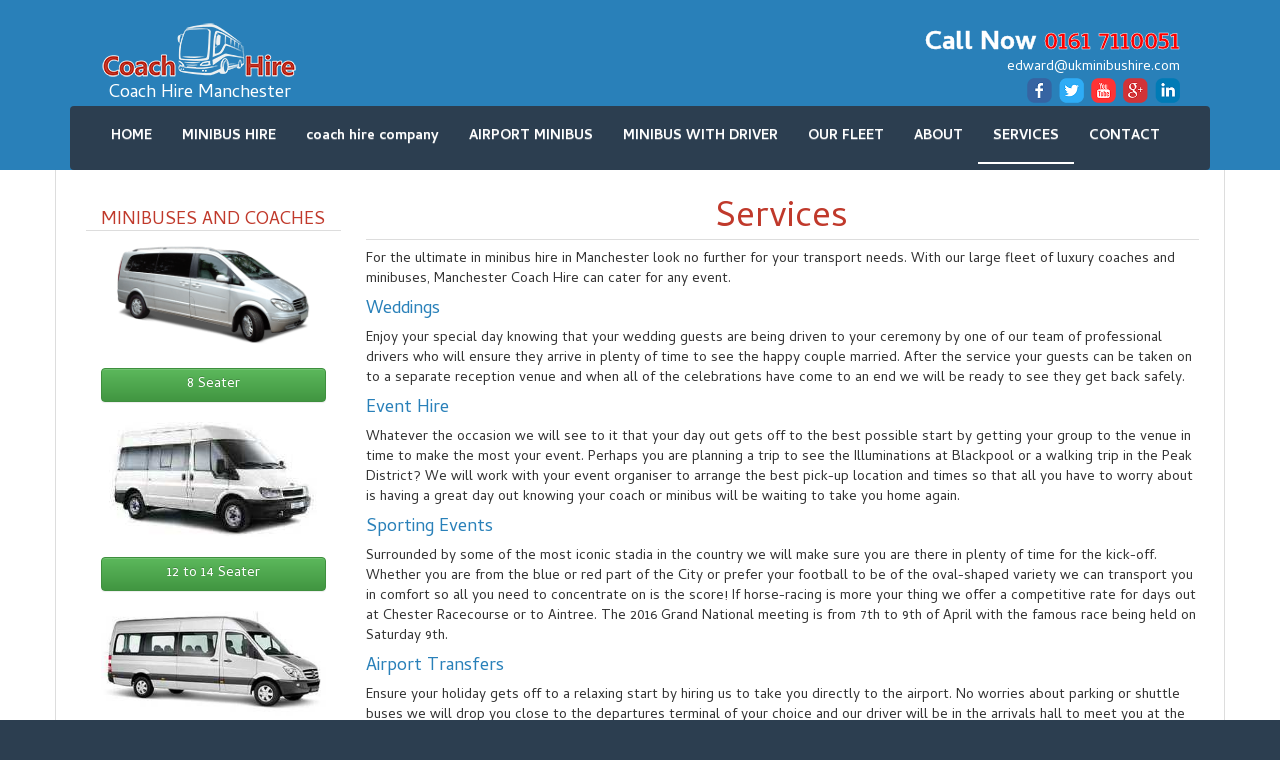

--- FILE ---
content_type: text/html; charset=UTF-8
request_url: https://coachhiremanchester.net/services/
body_size: 8764
content:
<!DOCTYPE html>
<html lang="en" ng-app="sswpngApp">
	<head><meta http-equiv="Content-Type" content="text/html; charset=utf-8">
		
    	<meta http-equiv="X-UA-Compatible" content="IE=edge">
		<meta name="viewport" content="width=device-width, initial-scale=1, maximum-scale=1, user-scalable=no">
        <title>Services - Coach Hire Manchester</title>
		
		<!-- All in One SEO 4.2.9 - aioseo.com -->
		<meta name="description" content="For the ultimate in minibus hire in Manchester look no further for your transport needs. With our large fleet of luxury coaches and minibuses, Manchester Coach Hire can cater for any event. Weddings Enjoy your special day knowing that your wedding guests are being driven to your ceremony by one of our team of professional" />
		<meta name="robots" content="max-image-preview:large" />
		<link rel="canonical" href="https://coachhiremanchester.net/services/" />
		<meta name="generator" content="All in One SEO (AIOSEO) 4.2.9 " />
		<meta property="og:locale" content="en_GB" />
		<meta property="og:site_name" content="Coach Hire Manchester - Manchester Coaches and Minibuses" />
		<meta property="og:type" content="article" />
		<meta property="og:title" content="Services - Coach Hire Manchester" />
		<meta property="og:description" content="For the ultimate in minibus hire in Manchester look no further for your transport needs. With our large fleet of luxury coaches and minibuses, Manchester Coach Hire can cater for any event. Weddings Enjoy your special day knowing that your wedding guests are being driven to your ceremony by one of our team of professional" />
		<meta property="og:url" content="https://coachhiremanchester.net/services/" />
		<meta property="article:published_time" content="2015-09-07T09:55:25+00:00" />
		<meta property="article:modified_time" content="2015-10-13T15:17:13+00:00" />
		<meta name="twitter:card" content="summary_large_image" />
		<meta name="twitter:title" content="Services - Coach Hire Manchester" />
		<meta name="twitter:description" content="For the ultimate in minibus hire in Manchester look no further for your transport needs. With our large fleet of luxury coaches and minibuses, Manchester Coach Hire can cater for any event. Weddings Enjoy your special day knowing that your wedding guests are being driven to your ceremony by one of our team of professional" />
		<script type="application/ld+json" class="aioseo-schema">
			{"@context":"https:\/\/schema.org","@graph":[{"@type":"BreadcrumbList","@id":"https:\/\/coachhiremanchester.net\/services\/#breadcrumblist","itemListElement":[{"@type":"ListItem","@id":"https:\/\/coachhiremanchester.net\/#listItem","position":1,"item":{"@type":"WebPage","@id":"https:\/\/coachhiremanchester.net\/","name":"Home","description":"Coach hire Manchester can be booked over the phone or online for discounts. Our fleet range from 08-16 seater minibus to 24-53 seater coach","url":"https:\/\/coachhiremanchester.net\/"},"nextItem":"https:\/\/coachhiremanchester.net\/services\/#listItem"},{"@type":"ListItem","@id":"https:\/\/coachhiremanchester.net\/services\/#listItem","position":2,"item":{"@type":"WebPage","@id":"https:\/\/coachhiremanchester.net\/services\/","name":"Services","description":"For the ultimate in minibus hire in Manchester look no further for your transport needs. With our large fleet of luxury coaches and minibuses, Manchester Coach Hire can cater for any event. Weddings Enjoy your special day knowing that your wedding guests are being driven to your ceremony by one of our team of professional","url":"https:\/\/coachhiremanchester.net\/services\/"},"previousItem":"https:\/\/coachhiremanchester.net\/#listItem"}]},{"@type":"Organization","@id":"https:\/\/coachhiremanchester.net\/#organization","name":"Coach Hire Manchester","url":"https:\/\/coachhiremanchester.net\/"},{"@type":"WebPage","@id":"https:\/\/coachhiremanchester.net\/services\/#webpage","url":"https:\/\/coachhiremanchester.net\/services\/","name":"Services - Coach Hire Manchester","description":"For the ultimate in minibus hire in Manchester look no further for your transport needs. With our large fleet of luxury coaches and minibuses, Manchester Coach Hire can cater for any event. Weddings Enjoy your special day knowing that your wedding guests are being driven to your ceremony by one of our team of professional","inLanguage":"en-GB","isPartOf":{"@id":"https:\/\/coachhiremanchester.net\/#website"},"breadcrumb":{"@id":"https:\/\/coachhiremanchester.net\/services\/#breadcrumblist"},"datePublished":"2015-09-07T09:55:25+01:00","dateModified":"2015-10-13T15:17:13+01:00"},{"@type":"WebSite","@id":"https:\/\/coachhiremanchester.net\/#website","url":"https:\/\/coachhiremanchester.net\/","name":"Coach Hire Manchester","description":"Manchester Coaches and Minibuses","inLanguage":"en-GB","publisher":{"@id":"https:\/\/coachhiremanchester.net\/#organization"}}]}
		</script>
		<!-- All in One SEO -->

<link rel='dns-prefetch' href='//maps.googleapis.com' />
<link rel='stylesheet' id='wp-block-library-css' href='https://coachhiremanchester.net/wp-includes/css/dist/block-library/style.min.css?ver=6.1.9' type='text/css' media='all' />
<link rel='stylesheet' id='classic-theme-styles-css' href='https://coachhiremanchester.net/wp-includes/css/classic-themes.min.css?ver=1' type='text/css' media='all' />
<style id='global-styles-inline-css' type='text/css'>
body{--wp--preset--color--black: #000000;--wp--preset--color--cyan-bluish-gray: #abb8c3;--wp--preset--color--white: #ffffff;--wp--preset--color--pale-pink: #f78da7;--wp--preset--color--vivid-red: #cf2e2e;--wp--preset--color--luminous-vivid-orange: #ff6900;--wp--preset--color--luminous-vivid-amber: #fcb900;--wp--preset--color--light-green-cyan: #7bdcb5;--wp--preset--color--vivid-green-cyan: #00d084;--wp--preset--color--pale-cyan-blue: #8ed1fc;--wp--preset--color--vivid-cyan-blue: #0693e3;--wp--preset--color--vivid-purple: #9b51e0;--wp--preset--gradient--vivid-cyan-blue-to-vivid-purple: linear-gradient(135deg,rgba(6,147,227,1) 0%,rgb(155,81,224) 100%);--wp--preset--gradient--light-green-cyan-to-vivid-green-cyan: linear-gradient(135deg,rgb(122,220,180) 0%,rgb(0,208,130) 100%);--wp--preset--gradient--luminous-vivid-amber-to-luminous-vivid-orange: linear-gradient(135deg,rgba(252,185,0,1) 0%,rgba(255,105,0,1) 100%);--wp--preset--gradient--luminous-vivid-orange-to-vivid-red: linear-gradient(135deg,rgba(255,105,0,1) 0%,rgb(207,46,46) 100%);--wp--preset--gradient--very-light-gray-to-cyan-bluish-gray: linear-gradient(135deg,rgb(238,238,238) 0%,rgb(169,184,195) 100%);--wp--preset--gradient--cool-to-warm-spectrum: linear-gradient(135deg,rgb(74,234,220) 0%,rgb(151,120,209) 20%,rgb(207,42,186) 40%,rgb(238,44,130) 60%,rgb(251,105,98) 80%,rgb(254,248,76) 100%);--wp--preset--gradient--blush-light-purple: linear-gradient(135deg,rgb(255,206,236) 0%,rgb(152,150,240) 100%);--wp--preset--gradient--blush-bordeaux: linear-gradient(135deg,rgb(254,205,165) 0%,rgb(254,45,45) 50%,rgb(107,0,62) 100%);--wp--preset--gradient--luminous-dusk: linear-gradient(135deg,rgb(255,203,112) 0%,rgb(199,81,192) 50%,rgb(65,88,208) 100%);--wp--preset--gradient--pale-ocean: linear-gradient(135deg,rgb(255,245,203) 0%,rgb(182,227,212) 50%,rgb(51,167,181) 100%);--wp--preset--gradient--electric-grass: linear-gradient(135deg,rgb(202,248,128) 0%,rgb(113,206,126) 100%);--wp--preset--gradient--midnight: linear-gradient(135deg,rgb(2,3,129) 0%,rgb(40,116,252) 100%);--wp--preset--duotone--dark-grayscale: url('#wp-duotone-dark-grayscale');--wp--preset--duotone--grayscale: url('#wp-duotone-grayscale');--wp--preset--duotone--purple-yellow: url('#wp-duotone-purple-yellow');--wp--preset--duotone--blue-red: url('#wp-duotone-blue-red');--wp--preset--duotone--midnight: url('#wp-duotone-midnight');--wp--preset--duotone--magenta-yellow: url('#wp-duotone-magenta-yellow');--wp--preset--duotone--purple-green: url('#wp-duotone-purple-green');--wp--preset--duotone--blue-orange: url('#wp-duotone-blue-orange');--wp--preset--font-size--small: 13px;--wp--preset--font-size--medium: 20px;--wp--preset--font-size--large: 36px;--wp--preset--font-size--x-large: 42px;--wp--preset--spacing--20: 0.44rem;--wp--preset--spacing--30: 0.67rem;--wp--preset--spacing--40: 1rem;--wp--preset--spacing--50: 1.5rem;--wp--preset--spacing--60: 2.25rem;--wp--preset--spacing--70: 3.38rem;--wp--preset--spacing--80: 5.06rem;}:where(.is-layout-flex){gap: 0.5em;}body .is-layout-flow > .alignleft{float: left;margin-inline-start: 0;margin-inline-end: 2em;}body .is-layout-flow > .alignright{float: right;margin-inline-start: 2em;margin-inline-end: 0;}body .is-layout-flow > .aligncenter{margin-left: auto !important;margin-right: auto !important;}body .is-layout-constrained > .alignleft{float: left;margin-inline-start: 0;margin-inline-end: 2em;}body .is-layout-constrained > .alignright{float: right;margin-inline-start: 2em;margin-inline-end: 0;}body .is-layout-constrained > .aligncenter{margin-left: auto !important;margin-right: auto !important;}body .is-layout-constrained > :where(:not(.alignleft):not(.alignright):not(.alignfull)){max-width: var(--wp--style--global--content-size);margin-left: auto !important;margin-right: auto !important;}body .is-layout-constrained > .alignwide{max-width: var(--wp--style--global--wide-size);}body .is-layout-flex{display: flex;}body .is-layout-flex{flex-wrap: wrap;align-items: center;}body .is-layout-flex > *{margin: 0;}:where(.wp-block-columns.is-layout-flex){gap: 2em;}.has-black-color{color: var(--wp--preset--color--black) !important;}.has-cyan-bluish-gray-color{color: var(--wp--preset--color--cyan-bluish-gray) !important;}.has-white-color{color: var(--wp--preset--color--white) !important;}.has-pale-pink-color{color: var(--wp--preset--color--pale-pink) !important;}.has-vivid-red-color{color: var(--wp--preset--color--vivid-red) !important;}.has-luminous-vivid-orange-color{color: var(--wp--preset--color--luminous-vivid-orange) !important;}.has-luminous-vivid-amber-color{color: var(--wp--preset--color--luminous-vivid-amber) !important;}.has-light-green-cyan-color{color: var(--wp--preset--color--light-green-cyan) !important;}.has-vivid-green-cyan-color{color: var(--wp--preset--color--vivid-green-cyan) !important;}.has-pale-cyan-blue-color{color: var(--wp--preset--color--pale-cyan-blue) !important;}.has-vivid-cyan-blue-color{color: var(--wp--preset--color--vivid-cyan-blue) !important;}.has-vivid-purple-color{color: var(--wp--preset--color--vivid-purple) !important;}.has-black-background-color{background-color: var(--wp--preset--color--black) !important;}.has-cyan-bluish-gray-background-color{background-color: var(--wp--preset--color--cyan-bluish-gray) !important;}.has-white-background-color{background-color: var(--wp--preset--color--white) !important;}.has-pale-pink-background-color{background-color: var(--wp--preset--color--pale-pink) !important;}.has-vivid-red-background-color{background-color: var(--wp--preset--color--vivid-red) !important;}.has-luminous-vivid-orange-background-color{background-color: var(--wp--preset--color--luminous-vivid-orange) !important;}.has-luminous-vivid-amber-background-color{background-color: var(--wp--preset--color--luminous-vivid-amber) !important;}.has-light-green-cyan-background-color{background-color: var(--wp--preset--color--light-green-cyan) !important;}.has-vivid-green-cyan-background-color{background-color: var(--wp--preset--color--vivid-green-cyan) !important;}.has-pale-cyan-blue-background-color{background-color: var(--wp--preset--color--pale-cyan-blue) !important;}.has-vivid-cyan-blue-background-color{background-color: var(--wp--preset--color--vivid-cyan-blue) !important;}.has-vivid-purple-background-color{background-color: var(--wp--preset--color--vivid-purple) !important;}.has-black-border-color{border-color: var(--wp--preset--color--black) !important;}.has-cyan-bluish-gray-border-color{border-color: var(--wp--preset--color--cyan-bluish-gray) !important;}.has-white-border-color{border-color: var(--wp--preset--color--white) !important;}.has-pale-pink-border-color{border-color: var(--wp--preset--color--pale-pink) !important;}.has-vivid-red-border-color{border-color: var(--wp--preset--color--vivid-red) !important;}.has-luminous-vivid-orange-border-color{border-color: var(--wp--preset--color--luminous-vivid-orange) !important;}.has-luminous-vivid-amber-border-color{border-color: var(--wp--preset--color--luminous-vivid-amber) !important;}.has-light-green-cyan-border-color{border-color: var(--wp--preset--color--light-green-cyan) !important;}.has-vivid-green-cyan-border-color{border-color: var(--wp--preset--color--vivid-green-cyan) !important;}.has-pale-cyan-blue-border-color{border-color: var(--wp--preset--color--pale-cyan-blue) !important;}.has-vivid-cyan-blue-border-color{border-color: var(--wp--preset--color--vivid-cyan-blue) !important;}.has-vivid-purple-border-color{border-color: var(--wp--preset--color--vivid-purple) !important;}.has-vivid-cyan-blue-to-vivid-purple-gradient-background{background: var(--wp--preset--gradient--vivid-cyan-blue-to-vivid-purple) !important;}.has-light-green-cyan-to-vivid-green-cyan-gradient-background{background: var(--wp--preset--gradient--light-green-cyan-to-vivid-green-cyan) !important;}.has-luminous-vivid-amber-to-luminous-vivid-orange-gradient-background{background: var(--wp--preset--gradient--luminous-vivid-amber-to-luminous-vivid-orange) !important;}.has-luminous-vivid-orange-to-vivid-red-gradient-background{background: var(--wp--preset--gradient--luminous-vivid-orange-to-vivid-red) !important;}.has-very-light-gray-to-cyan-bluish-gray-gradient-background{background: var(--wp--preset--gradient--very-light-gray-to-cyan-bluish-gray) !important;}.has-cool-to-warm-spectrum-gradient-background{background: var(--wp--preset--gradient--cool-to-warm-spectrum) !important;}.has-blush-light-purple-gradient-background{background: var(--wp--preset--gradient--blush-light-purple) !important;}.has-blush-bordeaux-gradient-background{background: var(--wp--preset--gradient--blush-bordeaux) !important;}.has-luminous-dusk-gradient-background{background: var(--wp--preset--gradient--luminous-dusk) !important;}.has-pale-ocean-gradient-background{background: var(--wp--preset--gradient--pale-ocean) !important;}.has-electric-grass-gradient-background{background: var(--wp--preset--gradient--electric-grass) !important;}.has-midnight-gradient-background{background: var(--wp--preset--gradient--midnight) !important;}.has-small-font-size{font-size: var(--wp--preset--font-size--small) !important;}.has-medium-font-size{font-size: var(--wp--preset--font-size--medium) !important;}.has-large-font-size{font-size: var(--wp--preset--font-size--large) !important;}.has-x-large-font-size{font-size: var(--wp--preset--font-size--x-large) !important;}
.wp-block-navigation a:where(:not(.wp-element-button)){color: inherit;}
:where(.wp-block-columns.is-layout-flex){gap: 2em;}
.wp-block-pullquote{font-size: 1.5em;line-height: 1.6;}
</style>
<link rel='stylesheet' id='titan-adminbar-styles-css' href='https://coachhiremanchester.net/wp-content/plugins/anti-spam/assets/css/admin-bar.css?ver=7.3.4' type='text/css' media='all' />
<link rel='stylesheet' id='contact-form-7-css' href='https://coachhiremanchester.net/wp-content/plugins/contact-form-7/includes/css/styles.css?ver=5.7.2' type='text/css' media='all' />
<link rel='stylesheet' id='timepickeCSS-css' href='https://coachhiremanchester.net/wp-content/themes/sswpng/css/jquery.timepicker.min.css?ver=6.1.9' type='text/css' media='all' />
<link rel='stylesheet' id='bootstrapStyle-css' href='https://coachhiremanchester.net/wp-content/themes/sswpng/css/bootstrap.min.css?ver=6.1.9' type='text/css' media='all' />
<link rel='stylesheet' id='bootstrapTheme-css' href='https://coachhiremanchester.net/wp-content/themes/sswpng/css/bootstrap-theme.min.css?ver=6.1.9' type='text/css' media='all' />
<link rel='stylesheet' id='jqueryUICSS-css' href='https://coachhiremanchester.net/wp-content/themes/sswpng/css/jquery-ui.min.css?ver=6.1.9' type='text/css' media='all' />
<link rel='stylesheet' id='core-css' href='https://coachhiremanchester.net/wp-content/themes/sswpng/style.css?ver=6.1.9' type='text/css' media='all' />
<link rel="https://api.w.org/" href="https://coachhiremanchester.net/wp-json/" /><link rel="alternate" type="application/json" href="https://coachhiremanchester.net/wp-json/wp/v2/pages/296" /><link rel="EditURI" type="application/rsd+xml" title="RSD" href="https://coachhiremanchester.net/xmlrpc.php?rsd" />
<link rel="wlwmanifest" type="application/wlwmanifest+xml" href="https://coachhiremanchester.net/wp-includes/wlwmanifest.xml" />
<meta name="generator" content="WordPress 6.1.9" />
<link rel='shortlink' href='https://coachhiremanchester.net/?p=296' />
<link rel="alternate" type="application/json+oembed" href="https://coachhiremanchester.net/wp-json/oembed/1.0/embed?url=https%3A%2F%2Fcoachhiremanchester.net%2Fservices%2F" />
<link rel="alternate" type="text/xml+oembed" href="https://coachhiremanchester.net/wp-json/oembed/1.0/embed?url=https%3A%2F%2Fcoachhiremanchester.net%2Fservices%2F&#038;format=xml" />
    
	    <style>
	        #menu-nav{
	           display: block;
	        }
	        
            div.ui-datepicker {
                font-size: 15px;
            }
            .formContainer{
                padding:5px;
            }
          .overlay-box{
            background: rgba(30, 30, 30, 0.4);
            height:auto;
            padding:20px 0px 10px !important;
            box-sizing: border-box;
            width: 100%;
          }
          .form-wrapper{
            padding:0 20px;
          }
          .form-header{
            width: 100%;
            padding: 20px;    
            margin: 0px;
            background: rgba(0, 0, 0, 0.6);
            border-bottom: 1px solid #ccc;
          }
          .journey-type{
            background:rgba(247, 81, 86, 0.09) !important;
            color: #fff !important;
            padding: 15px 21px;
            cursor: pointer;
            display: inline-block;
          }
          .active-tab{
            background:rgba(247, 81, 86, 1) !important;
          }
          .custom-select {
            display: inline-block;
            width: 100%;
            height: calc(1.5em + .75rem + 2px);
            padding: .375rem 1.75rem .375rem .75rem;
            font-size: 1rem;
            font-weight: 400;
            line-height: 1.5;
            color: #495057;
            vertical-align: middle;
            background: #fff url(data:image/svg+xml,%3csvg xmlns='http://www.w3.org/2000/svg' width='4' heig…0 4 5'%3e%3cpath fill='%23343a40' d='M2 0L0 2h4zm0 5L0 3h4z'/%3e%3c/svg%3e) no-repeat right .75rem center/8px 10px;
            border: 1px solid #ced4da;
            border-radius: .25rem;
            -webkit-appearance: none;
            -moz-appearance: none;
            appearance: none;
          }
          .navbar-collapse {
                -ms-flex-preferred-size: 100%;
                flex-basis: 100%;
                -webkit-box-flex: 1;
                -ms-flex-positive: 1;
                flex-grow: 1;
                -webkit-box-align: center;
                -ms-flex-align: center;
                align-items: center;
            }
          .navbar {
            position: relative;
            display: -webkit-box;
            display: -ms-flexbox;
            display: flex;
            -ms-flex-wrap: wrap;
            flex-wrap: wrap;
            -webkit-box-align: center;
            -ms-flex-align: center;
            align-items: center;
            -webkit-box-pack: justify;
            -ms-flex-pack: justify;
            justify-content: space-between;
            padding: .5rem 1rem;
            }
          .input-group {
                position: relative;
                display: -webkit-box;
                display: -ms-flexbox;
                display: flex;
                -ms-flex-wrap: wrap;
                flex-wrap: wrap;
                -webkit-box-align: stretch;
                -ms-flex-align: stretch;
                align-items: stretch;
                width: 100%;
            }
            .input-group>.form-control {
                position: relative;
                -webkit-box-flex: 1;
                -ms-flex: 1 1 auto;
                flex: 1 1 auto;
                    display: table-cell;
                width: 1%;
                margin-bottom: 0;
                z-index: 0;
            }
          .form-control{
            height: auto;
            display: block;
            padding: 20px 15px 20px 15px;
            font-size: 15px;
            width: 100%;
            line-height: 40px !important;
            text-align: left !important;
            padding: 0 15px;
            border-radius: 3px;
          }
          .input-group-prepend {
                display: -webkit-box;
                display: -ms-flexbox;
                display: flex;
                margin-right: -1px;
                box-sizing: border-box;
                
            }
            .input-group-text {
                display: -webkit-box;
                display: -ms-flexbox;
                display: flex;
                -webkit-box-align: center;
                -ms-flex-align: center;
                align-items: center;
                padding: .375rem .75rem;
                margin-bottom: 0;
                font-size: 1rem;
                font-weight: 400;
                line-height: 1.5;
                color: #495057;
                text-align: center;
                white-space: nowrap;
                background-color: #e9ecef;
                border: 1px solid #ced4da;
                border-radius: .25rem;
            }
          .listing li{
            padding: 10px 0 1px;
            background: #fffefe7a;
            margin: 5px 0px;
            text-align: center;
          }
          .listing h5{
            padding: 5px 0 10px;
            font-weight: 600;
            margin: 1px 0;
          }
          .listing p{
            padding: 5px 0 5px;
            font-weight: 600;
            margin: 5px 0;
          }
          .custby-sub{
            background: #fff !important;
            border-radius: 100%;
            border-radius: 115px;
            color: #fb5155 !important;
            padding: 16px 26px !important;
            margin-top: 20px !important;
            text-transform: uppercase;
            font-weight:800;
          }
          .center{
            text-align:center;
          }
	    </style>
	</head>
	<body class="page-template-default page page-id-296">
		<div class="container-fluid headerContainer">
			<div class="container">
				<div class="logoContainer col-lg-12 col-md-12 col-sm-12 col-xs-12">
					<div class="col-lg-6 col-md-6 col-sm-12 col-xs-12">
						<a class="logoTop" href="https://coachhiremanchester.net/" title="Coach Hire Manchester" rel="home">
					      	<img src="/wp-content/uploads/coachhirelogo_mini.png" alt="Coach Hire"/><br/>Coach Hire Manchester					      </a></h3>
					</div>
					<div class="col-lg-6 col-md-6 col-sm-12 col-xs-12">
																<div class="topText text-right">			<div class="textwidget"><h3><span style="color:white">Call Now</span> 0161 7110051</h3><span style="-webkit-user-select: none;
-khtml-user-select: none;
-moz-user-select: none;
-ms-user-select: none;
-o-user-select: none;
user-select: none;">edward@ukminibushire.com</span><br/><span><img src="/wp-content/uploads/social_icons-min.png" alt="facebook twitter youtube google plus linkdin" class="img-responsive" style="height:25px; float:right;"/></span></div>
		</div>												</div>
				</div>
				<header class="header clearfix">
					<a id="mobile-nav" class="menu-nav" href="#menu-nav"><span class="alter-menu-icon"></span></a><!-- alternative menu button -->
					<nav class="navbar">
					    <!-- Brand and toggle get grouped for better mobile display -->
					    <div class="navbar-header" style="position: relative; margin: auto;">
					      <button type="button" class="navbar-toggle collapsed" data-toggle="collapse" data-target="#ss-navbar" style="padding:9px 0;">
					        <span class="sr-only">Toggle navigation</span>
					        <span class="icon-bar"></span>
					        <span class="icon-bar"></span>
					        <span class="icon-bar"></span>
					      </button>
					    </div>
					     <!-- Collect the nav links, forms, and other content for toggling -->
						<div id="ss-navbar" class="collapse navbar-collapse"><ul id="menu-nav" class="nav navbar-nav ss-dropdown-menu"><li id="menu-item-4" class="menu-item menu-item-type-custom menu-item-object-custom menu-item-4"><a href="/">HOME</a></li>
<li id="menu-item-73" class="menu-item menu-item-type-post_type menu-item-object-page menu-item-has-children menu-item-73"><a href="https://coachhiremanchester.net/minibus-hire/">MINIBUS HIRE</a>
<ul class="sub-menu">
	<li id="menu-item-70" class="menu-item menu-item-type-post_type menu-item-object-page menu-item-70"><a href="https://coachhiremanchester.net/8-seater-minibus-hire/">8 Seater Minibus</a></li>
	<li id="menu-item-69" class="menu-item menu-item-type-post_type menu-item-object-page menu-item-69"><a href="https://coachhiremanchester.net/12-14-seater-minibus-hire/">12-14 Seater Minibus</a></li>
	<li id="menu-item-68" class="menu-item menu-item-type-post_type menu-item-object-page menu-item-68"><a href="https://coachhiremanchester.net/16-seater-minibus-hire/">16 Seater Minibus</a></li>
	<li id="menu-item-67" class="menu-item menu-item-type-post_type menu-item-object-page menu-item-67"><a href="https://coachhiremanchester.net/private-minibus-hire/">Private Minibus Hire</a></li>
	<li id="menu-item-66" class="menu-item menu-item-type-post_type menu-item-object-page menu-item-66"><a href="https://coachhiremanchester.net/nights-out-minibus/">Nights Out Minibus</a></li>
	<li id="menu-item-65" class="menu-item menu-item-type-post_type menu-item-object-page menu-item-65"><a href="https://coachhiremanchester.net/minibus-tours/">Minibus Tours</a></li>
</ul>
</li>
<li id="menu-item-72" class="menu-item menu-item-type-post_type menu-item-object-page menu-item-has-children menu-item-72"><a href="https://coachhiremanchester.net/coach-hire/">coach hire company</a>
<ul class="sub-menu">
	<li id="menu-item-64" class="menu-item menu-item-type-post_type menu-item-object-page menu-item-64"><a href="https://coachhiremanchester.net/24-seater-mini-coach-hire/">24 Seater Mini Coach Hire</a></li>
	<li id="menu-item-63" class="menu-item menu-item-type-post_type menu-item-object-page menu-item-63"><a href="https://coachhiremanchester.net/28-35-seater-coach/">28-35 Seater Coach</a></li>
	<li id="menu-item-62" class="menu-item menu-item-type-post_type menu-item-object-page menu-item-62"><a href="https://coachhiremanchester.net/49-53-seater-coach/">49-53 Seater Coach</a></li>
	<li id="menu-item-61" class="menu-item menu-item-type-post_type menu-item-object-page menu-item-61"><a href="https://coachhiremanchester.net/double-decker-coach-72-seater/">Double Decker Coach 72 Seater</a></li>
	<li id="menu-item-60" class="menu-item menu-item-type-post_type menu-item-object-page menu-item-60"><a href="https://coachhiremanchester.net/weddings-coach-hire/">Weddings coach hire</a></li>
	<li id="menu-item-59" class="menu-item menu-item-type-post_type menu-item-object-page menu-item-59"><a href="https://coachhiremanchester.net/stag-dohen-do-coach-hire/">Stag do/Hen do coach hire</a></li>
	<li id="menu-item-58" class="menu-item menu-item-type-post_type menu-item-object-page menu-item-58"><a href="https://coachhiremanchester.net/birthdays-coach-hire/">Birthday Party Coach Transfers</a></li>
	<li id="menu-item-441" class="menu-item menu-item-type-post_type menu-item-object-page menu-item-441"><a href="https://coachhiremanchester.net/coach-hire/airport-coach-transfers/">Airport Coach Transfers</a></li>
	<li id="menu-item-57" class="menu-item menu-item-type-post_type menu-item-object-page menu-item-57"><a href="https://coachhiremanchester.net/funerals-coach-hire/">Funeral Coach Transfers</a></li>
	<li id="menu-item-56" class="menu-item menu-item-type-post_type menu-item-object-page menu-item-56"><a href="https://coachhiremanchester.net/day-trips-coach-hire/">Day Trip Coach hire</a></li>
	<li id="menu-item-294" class="menu-item menu-item-type-post_type menu-item-object-page menu-item-294"><a href="https://coachhiremanchester.net/coach-hire-for-races/">Coach Hire for Races</a></li>
	<li id="menu-item-295" class="menu-item menu-item-type-post_type menu-item-object-page menu-item-295"><a href="https://coachhiremanchester.net/concert-coach-hire/">Concert Coach Hire</a></li>
</ul>
</li>
<li id="menu-item-71" class="menu-item menu-item-type-post_type menu-item-object-page menu-item-71"><a href="https://coachhiremanchester.net/airport-minibus/">AIRPORT MINIBUS</a></li>
<li id="menu-item-74" class="menu-item menu-item-type-post_type menu-item-object-page menu-item-74"><a href="https://coachhiremanchester.net/minibus-with-driver/">MINIBUS WITH DRIVER</a></li>
<li id="menu-item-75" class="menu-item menu-item-type-post_type menu-item-object-page menu-item-75"><a href="https://coachhiremanchester.net/our-fleet/">OUR FLEET</a></li>
<li id="menu-item-12" class="menu-item menu-item-type-post_type menu-item-object-page menu-item-12"><a href="https://coachhiremanchester.net/about/">ABOUT</a></li>
<li id="menu-item-298" class="menu-item menu-item-type-post_type menu-item-object-page current-menu-item page_item page-item-296 current_page_item menu-item-298"><a href="https://coachhiremanchester.net/services/" aria-current="page">SERVICES</a></li>
<li id="menu-item-13" class="menu-item menu-item-type-post_type menu-item-object-page menu-item-13"><a href="https://coachhiremanchester.net/contact/">CONTACT</a></li>
</ul></div>					</nav>
				</header>
			</div>			
		</div>
		<div class="container-fluid mainContainer" ng-controller="sswpngCtrl as sswpng">
						<div class="container" style="border-right:1px solid #ddd; border-left:1px solid #ddd;"><style>
    #contact-container iframe{
        width:100%;
    }
</style>
    
        <div id="contact-container" class="" ><!-- starts container -->
        <div class="rows">
            <div class="col-lg-3 col-md-4 col-sm-12 col-xs-12 hidden-xs hidden-sm"><!-- starts sidebar -->
                                        <div class="leftsidebar"><h4 class="text-center">MINIBUSES AND COACHES</h4>			<div class="textwidget"><div class="col-lg-12 col-md-12 col-sm-6 col-xs-6 text-center"><img src="/wp-content/uploads/08-seat-lux.png" alt="08-seat-lux" class="size-full wp-image-118 img-responsive"><br/><a class="btn btn-success btn-block" href="/8-seater-minibus-hire/"><i class="fa fa-bus"></i> 8 Seater</a></div><div class="col-lg-12 col-md-12 col-sm-6 col-xs-6 text-center"><br/><img src="/wp-content/uploads/1214seater_wpng_compressed.jpg" alt="08-seat-lux" class="size-full wp-image-118 img-responsive"/><br/><a class="btn btn-success btn-block" href="/12-14-seater-minibus-hire/"><i class="fa fa-bus"></i> 12 to 14 Seater</a></div><div class="col-lg-12 col-md-12 col-sm-6 col-xs-6 text-center"><br/><img src="/wp-content/uploads/16seater_compressed.jpg" alt="08-seat-lux" class="size-full wp-image-118 img-responsive"/><br/><a class="btn btn-success btn-block" href="/16-seater-minibus-hire/"><i class="fa fa-bus"></i> 16 Seater</a></div><div class="col-lg-12 col-md-12 col-sm-6 col-xs-6 text-center"><br/><img class="size-full wp-image-125 img-responsive" src="/wp-content/uploads/24seaternew-min.jpg" alt="24-seat-lux"/><br/><a class="btn btn-success btn-block" href="/24-seater-mini-coach-hire/"><i class="fa fa-bus"></i> 18 to 24 Seater</a></div><div class="col-lg-12 col-md-12 col-sm-6 col-xs-6 text-center"><br/><img class="size-full wp-image-127 img-responsive" src="/wp-content/uploads/33-seat-lux.png" alt="33-seat-lux"/><br/><a class="btn btn-success btn-block" href="/28-35-seater-coach/"><i class="fa fa-bus"></i> 28 to 36 Seater</a></div><div class="col-lg-12 col-md-12 col-sm-6 col-xs-6 text-center"><br/><img class="size-full wp-image-128 img-responsive" src="/wp-content/uploads/49-53-seat-lux.png" alt="49-53-seat-lux"/><br/><a class="btn btn-success btn-block" href="/49-53-seater-coach/"><i class="fa fa-bus"></i> 49-53 Seater</a></div></div>
		</div><div class="leftsidebar"><h4 class="text-center">Hire for Trip To</h4>			<div class="textwidget"><div class="col-lg-12 col-md-12 col-sm-6 col-xs-6 text-center"><img src="/wp-content/uploads/Alton_Towers_Resort_Logo.png" alt="Alton Towers" class="size-full img-responsive"/></div><div class="col-lg-12 col-md-12 col-sm-6 col-xs-6 text-center"><img src="/wp-content/uploads/Thorpe_compressed.jpg" alt="Thorpe" class="size-full img-responsive"/></div><div class="col-lg-12 col-md-12 col-sm-6 col-xs-6 text-center"><img src="/wp-content/uploads/WembleyLogo_compressed.jpg" alt="Wembley" class="size-full img-responsive"/></div><div class="col-lg-12 col-md-12 col-sm-6 col-xs-6 text-center"><img src="/wp-content/uploads/cwoalogo200x200.png" alt="CWOA" class="size-full img-responsive"/></div></div>
		</div><div class="leftsidebar"><h4 class="text-center">Best Service Award</h4>			<div class="textwidget"><img src="/wp-content/uploads/UKBusAwards.png" alt="UK Bus Awards" class="img-responsive"/></div>
		</div>                            </div>
            <div class="col-lg-9 col-md-8 col-sm-7 col-xs-12" style="padding: 10px;">
                <!-- starts row -->
                
                <div id="k-main" ><!-- starts main content -->
                
                                        
                    <article id="post-296" class="post-296 page type-page status-publish hentry"><!-- starts article -->
                        
                        <h1 class="k-article-title text-center">Services</h1>
                        
                        <p>For the ultimate in minibus hire in Manchester look no further for your transport needs. With our large fleet of luxury coaches and minibuses, Manchester Coach Hire can cater for any event.</p>
<h4>Weddings</h4>
<p>Enjoy your special day knowing that your wedding guests are being driven to your ceremony by one of our team of professional drivers who will ensure they arrive in plenty of time to see the happy couple married. After the service your guests can be taken on to a separate reception venue and when all of the celebrations have come to an end we will be ready to see they get back safely.</p>
<h4>Event Hire</h4>
<p>Whatever the occasion we will see to it that your day out gets off to the best possible start by getting your group to the venue in time to make the most your event. Perhaps you are planning a trip to see the Illuminations at Blackpool or a walking trip in the Peak District? We will work with your event organiser to arrange the best pick-up location and times so that all you have to worry about is having a great day out knowing your coach or minibus will be waiting to take you home again.</p>
<h4>Sporting Events</h4>
<p>Surrounded by some of the most iconic stadia in the country we will make sure you are there in plenty of time for the kick-off. Whether you are from the blue or red part of the City or prefer your football to be of the oval-shaped variety we can transport you in comfort so all you need to concentrate on is the score! If horse-racing is more your thing we offer a competitive rate for days out at Chester Racecourse or to Aintree. The 2016 Grand National meeting is from 7th to 9th of April with the famous race being held on Saturday 9th.</p>
<h4>Airport Transfers</h4>
<p>Ensure your holiday gets off to a relaxing start by hiring us to take you directly to the airport. No worries about parking or shuttle buses we will drop you close to the departures terminal of your choice and our driver will be in the arrivals hall to meet you at the end of your stay. We service all major airports including London Heathrow.</p>
<p>If you need transport for groups of between 7 and 72 people Manchester Coach Hire can accommodate you – www. coachhiremanchester.net</p>
                        
                    </article><!-- ends article -->
                    
                                        
                </div><!-- ends main content -->
                
                <!-- include sidebar -->
				            
            </div><!-- ends row -->
            </div>
        </div><!-- ends container -->
    
		</div><!-- end of sswpng -->
	</div><!-- end of container fluid-->
	<div class="container-fluid footer">
		<div class="container mainFooter">
			<div class="col-lg-4 col-md-4 col-sm-12 col-xs-12">
											<div class="footer_area_one"><h2 class="footer_title">Coach Hire</h2><div class="menu-coach-hire-container"><ul id="menu-coach-hire" class="menu"><li id="menu-item-134" class="menu-item menu-item-type-post_type menu-item-object-page menu-item-134"><a href="https://coachhiremanchester.net/24-seater-mini-coach-hire/">24 Seater Mini Coach Hire</a></li>
<li id="menu-item-135" class="menu-item menu-item-type-post_type menu-item-object-page menu-item-135"><a href="https://coachhiremanchester.net/28-35-seater-coach/">28-35 Seater Coach</a></li>
<li id="menu-item-136" class="menu-item menu-item-type-post_type menu-item-object-page menu-item-136"><a href="https://coachhiremanchester.net/49-53-seater-coach/">49-53 Seater Coach</a></li>
<li id="menu-item-137" class="menu-item menu-item-type-post_type menu-item-object-page menu-item-137"><a href="https://coachhiremanchester.net/birthdays-coach-hire/">Birthday Party Coach Transfers</a></li>
<li id="menu-item-138" class="menu-item menu-item-type-post_type menu-item-object-page menu-item-138"><a href="https://coachhiremanchester.net/day-trips-coach-hire/">Day Trip Coach hire</a></li>
<li id="menu-item-139" class="menu-item menu-item-type-post_type menu-item-object-page menu-item-139"><a href="https://coachhiremanchester.net/double-decker-coach-72-seater/">Double Decker Coach 72 Seater</a></li>
<li id="menu-item-140" class="menu-item menu-item-type-post_type menu-item-object-page menu-item-140"><a href="https://coachhiremanchester.net/funerals-coach-hire/">Funeral Coach Transfers</a></li>
<li id="menu-item-141" class="menu-item menu-item-type-post_type menu-item-object-page menu-item-141"><a href="https://coachhiremanchester.net/stag-dohen-do-coach-hire/">Stag do/Hen do coach hire</a></li>
<li id="menu-item-142" class="menu-item menu-item-type-post_type menu-item-object-page menu-item-142"><a href="https://coachhiremanchester.net/weddings-coach-hire/">Weddings coach hire</a></li>
</ul></div></div>								</div>
			<div class="col-lg-4 col-md-4 col-sm-12 col-xs-12">
											<div class="footer_area_two"><h2 class="footer_title">Minibus Hire</h2><div class="menu-minibus-hire-container"><ul id="menu-minibus-hire" class="menu"><li id="menu-item-143" class="menu-item menu-item-type-post_type menu-item-object-page menu-item-143"><a href="https://coachhiremanchester.net/8-seater-minibus-hire/">8 Seater Minibus</a></li>
<li id="menu-item-144" class="menu-item menu-item-type-post_type menu-item-object-page menu-item-144"><a href="https://coachhiremanchester.net/12-14-seater-minibus-hire/">12-14 Seater Minibus</a></li>
<li id="menu-item-145" class="menu-item menu-item-type-post_type menu-item-object-page menu-item-145"><a href="https://coachhiremanchester.net/16-seater-minibus-hire/">16 Seater Minibus</a></li>
<li id="menu-item-146" class="menu-item menu-item-type-post_type menu-item-object-page menu-item-146"><a href="https://coachhiremanchester.net/minibus-tours/">Minibus Tours</a></li>
<li id="menu-item-147" class="menu-item menu-item-type-post_type menu-item-object-page menu-item-147"><a href="https://coachhiremanchester.net/nights-out-minibus/">Nights Out Minibus</a></li>
<li id="menu-item-148" class="menu-item menu-item-type-post_type menu-item-object-page menu-item-148"><a href="https://coachhiremanchester.net/private-minibus-hire/">Private Minibus Hire</a></li>
</ul></div></div>								</div>
			<div class="col-lg-4 col-md-4 col-sm-12 col-xs-12">
											<div class="footer_area_three"><h2 class="footer_title">Join Us On</h2>			<div class="textwidget"><h3 class="callnow"><span style="color:white">Call Now</span> 0161 7110051</h3>
<span style="-webkit-user-select: none;
-khtml-user-select: none;
-moz-user-select: none;
-ms-user-select: none;
-o-user-select: none;
user-select: none;">edward@ukminibushire.com</span><br/><span>
<img src="/wp-content/uploads/social_icons-min.png" alt="facebook twitter youtube google plus linkdin" class="img-responsive" style="height:45px;"/>
<img src="/wp-content/uploads/payment-logos.png" alt="payment accepted" class="img-responsive"/></div>
		</div>								</div>
		</div><!-- .site-footer -->
		<div class="container-fluid footerChild">
			<div class="container">
												<div class="col-lg-6 col-md-6 col-sm-12 col-xs-12 footerChildWidget">Coach Hire Manchester			<div class="textwidget">Copyright &copy; 2022 Coach Hire Manchester</div>
		</div><div class="col-lg-6 col-md-6 col-sm-12 col-xs-12 footerChildWidget"><div class="menu-footernav-container"><ul id="menu-footernav" class="menu"><li id="menu-item-105" class="menu-item menu-item-type-custom menu-item-object-custom menu-item-105"><a href="/">HOME</a></li>
<li id="menu-item-110" class="menu-item menu-item-type-post_type menu-item-object-page menu-item-110"><a href="https://coachhiremanchester.net/minibus-hire/">MINIBUS HIRE</a></li>
<li id="menu-item-108" class="menu-item menu-item-type-post_type menu-item-object-page menu-item-108"><a href="https://coachhiremanchester.net/coach-hire/">coach hire company</a></li>
<li id="menu-item-112" class="menu-item menu-item-type-post_type menu-item-object-page menu-item-112"><a href="https://coachhiremanchester.net/airport-minibus/">AIRPORT MINIBUS</a></li>
<li id="menu-item-113" class="menu-item menu-item-type-post_type menu-item-object-page menu-item-113"><a href="https://coachhiremanchester.net/our-fleet/">OUR FLEET</a></li>
<li id="menu-item-238" class="menu-item menu-item-type-custom menu-item-object-custom menu-item-238"><a href="/sitemap.xml">Sitemap</a></li>
</ul></div></div>								</div><!-- .site-footer -->
		</div>
	</div><!-- .container main div-->


<script type='text/javascript' src='https://www.aberdeencoachhire.co.uk/wp-content/themes/sswpng/js/jquery-2.1.4.min.js?ver=2.1.4'></script>
<script type='text/javascript' src='https://www.aberdeencoachhire.co.uk/wp-content/themes/sswpng/js/bootstrap.min.js?ver=3.3.0'></script>
<script type='text/javascript' src='https://www.aberdeencoachhire.co.uk/wp-content/themes/sswpng/dropdown/dropdown-menu.js?ver=2013'></script>
<script type='text/javascript' src='https://www.aberdeencoachhire.co.uk/wp-content/themes/sswpng/js/moment.min.js?ver=2.10'></script>
<script type='text/javascript' src='https://www.aberdeencoachhire.co.uk/wp-content/themes/sswpng/js/bootstrap-datetimepicker.min.js?ver=4.7'></script>
<script type='text/javascript' src='https://www.aberdeencoachhire.co.uk/wp-content/themes/sswpng/js/jquery.autocomplete.min.js?ver=1.2'></script>
<script type='text/javascript' src='https://www.aberdeencoachhire.co.uk/wp-content/themes/sswpng/js/sswpng.js?ver=1.0'></script>
<script type='text/javascript' src='https://www.aberdeencoachhire.co.uk/wp-includes/js/wp-embed.min.js?ver=5.3.2'></script>

<script src="https://www.aberdeencoachhire.co.uk/wp-content/themes/sswpng/js/jquery-ui.min.js"></script>
<script src="https://www.aberdeencoachhire.co.uk/wp-content/themes/sswpng/js/jquery.timepicker.min.js"></script>
	
	
 <script src="https://maps.googleapis.com/maps/api/js?key=AIzaSyCPw446md4pBgMHTfmHQ3Al-tkSMj_NipM&libraries=places&callback=initAutocomplete" async defer></script> 

<script type="text/javascript" >
  const tabBtns = document.querySelectorAll('.journey-type');
  const tabCnts = document.querySelectorAll('.journey-form');
  const tabBtn = document.querySelector('.journey-type');

  tabBtns.forEach((button) => {
    button.addEventListener('click', () => {
      for (var i = 0; i < tabBtns.length; i++) {
        tabBtns[i].classList.remove('active-tab');
      }
      for (var i = 0; i < tabCnts.length; i++) {
        document.getElementById(tabCnts[i].id).style.display = 'none';
      }
      button.classList.add("active-tab");
      const tab = document.getElementById(button.name);
      tab.style.display = 'block';      
    });
  });
  
  $(document).ready(function(){
			$('.datepicker').datepicker({dateFormat: 'dd-mm-yy',minDate: +2});
			$('.timepicker').timepicker({
				dropdown: true
			});

// 			$(".return-form").validate();
			
// 			$(".oneway-form").validate();	
		});

  var placeSearch = {
    types: ['geocode'],
    componentRestrictions: {
      country: "UK"
    }
  }, 
  autocomplete,
  autocomplete1,
  autocomplete2,
  autocomplete3;
  var componentForm = {
    street_number: 'short_name',
    route: 'long_name',
    locality: 'long_name',
    administrative_area_level_1: 'short_name',
    country: 'long_name',
    postal_code: 'short_name'
  };
  
  
  
  function initAutocomplete() {
    autocomplete = new google.maps.places.Autocomplete(
      document.getElementById('oneway-pickup'),
      placeSearch
    );
    autocomplete.addListener('place_changed', fillInAddress);
		
		
		autocomplete1 = new google.maps.places.Autocomplete(
      document.getElementById('oneway-dropoff'), 
      {
        types: [ 'geocode' ],
			  componentRestrictions: {
          country: "UK"
        }
      }
    );

		google.maps.event.addListener(autocomplete1, 'place_changed', function() {
		  fillInAddress();
		});
		
		autocomplete2 = new google.maps.places.Autocomplete(document.getElementById('return-pickup'), { types: [ 'geocode' ],
			componentRestrictions: {
				country: "UK"
			} });
		google.maps.event.addListener(autocomplete2, 'place_changed', function() {
		  fillInAddress();
		});
		
		autocomplete3 = new google.maps.places.Autocomplete(document.getElementById('return-dropoff'), { types: [ 'geocode' ],
			componentRestrictions: {
				country: "UK"
			} });
		google.maps.event.addListener(autocomplete3, 'place_changed', function() {
		  fillInAddress();
		});
  }

      function fillInAddress() {
        var place = autocomplete.getPlace();

        for (var component in componentForm) {
          document.getElementById(component).value = '';
          document.getElementById(component).disabled = false;
        }

        for (var i = 0; i < place.address_components.length; i++) {
          var addressType = place.address_components[i].types[0];
          if (componentForm[addressType]) {
            var val = place.address_components[i][componentForm[addressType]];
            document.getElementById(addressType).value = val;
          }
        }
      }

      function geolocate() {
        if (navigator.geolocation) {
          navigator.geolocation.getCurrentPosition(function(position) {
            var geolocation = {
              lat: position.coords.latitude,
              lng: position.coords.longitude
            };
            var circle = new google.maps.Circle({
              center: geolocation,
              radius: position.coords.accuracy
            });
            autocomplete.setBounds(circle.getBounds());
          });
        }
      }
       $(document).ready(function(){
      $("#return-journey-form").hide();
      $("#journey_type").change(function(){ 
        var journey = $(this).val();
        if(journey == "Oneway"){
          $("#return-journey-form").hide();
        } else {
          $("#return-journey-form").show();
        }
      });
   });
</script>
</body>
</html>